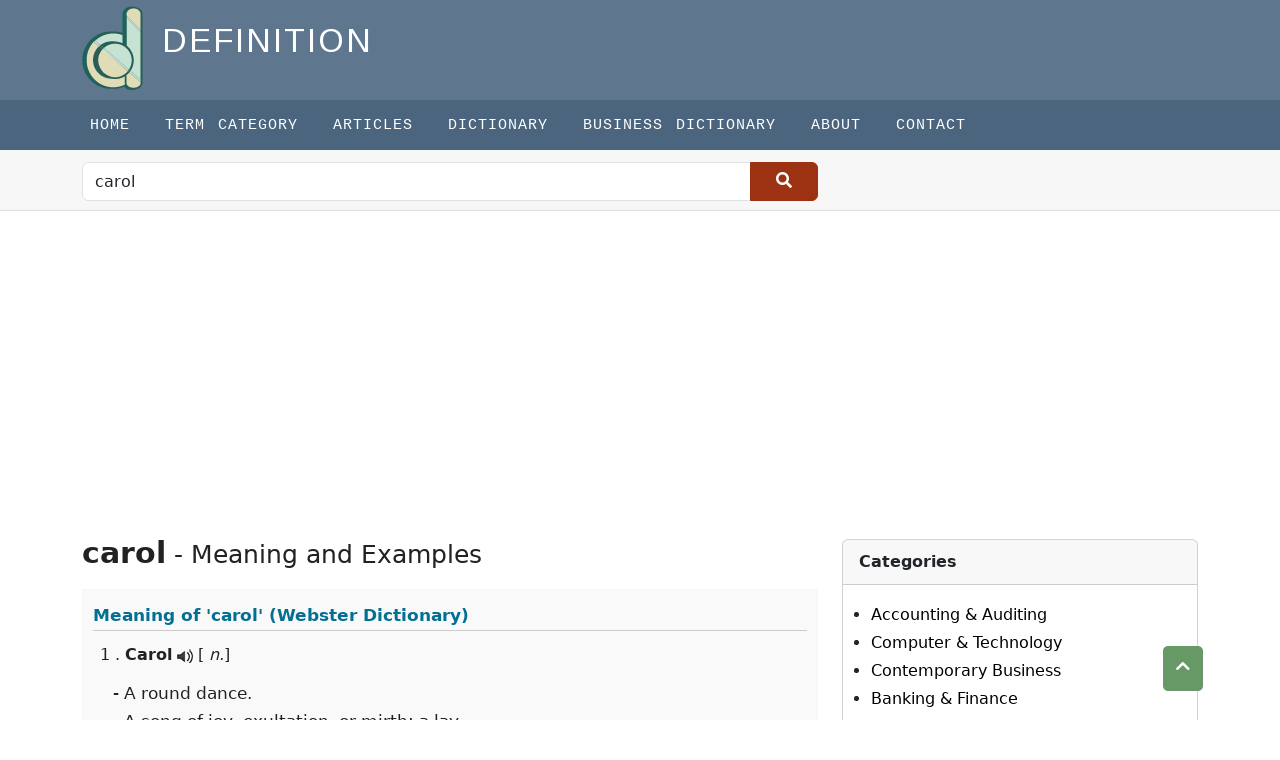

--- FILE ---
content_type: text/html; charset=UTF-8
request_url: https://the-definition.com/dictionary/carol
body_size: 5609
content:
<!DOCTYPE html>
<html lang="en">
<head>
    <meta charset="utf-8">
    <meta http-equiv="X-UA-Compatible" content="IE=edge">
    <meta name="viewport" content="width=device-width, initial-scale=1">
    <meta name="keyword" content="What does mean by carol, meaning of carol, carol in English, what does mean, define carol, the meaning of carol, "/>
    <meta name="description" content="carol Meaning with Examples - A round dance. - A song of joy, exultation, or mirth; a lay. - A song of praise of devotion; as, a Christmas or Easter   carol. - Joyful music, as of a song. - Alt. of Carrol; To sing; esp. to sing joyfully; to warble.; To praise or celebrate in song. - To sing, especially with joyful notes.; "/>
    <meta name="csrf-token" content="BCKiCkJZl6UmhK0TY7tPR3nI6ECdlBvFcQia5Nj6">
    <title>Meaning of carol with Examples in Sentence |  carol Meaning at The-Definition.Com</title>
    <!-- Open Graph data -->
    <meta property="og:title" content="Meaning of carol with Examples in Sentence |  carol Meaning at The-Definition.Com"/>
    <meta property="og:url" content="https://the-definition.com"/>
    <meta property="og:description" content="carol Meaning with Examples - A round dance. - A song of joy, exultation, or mirth; a lay. - A song of praise of devotion; as, a Christmas or Easter   carol. - Joyful music, as of a song. - Alt. of Carrol; To sing; esp. to sing joyfully; to warble.; To praise or celebrate in song. - To sing, especially with joyful notes.; "/>
    <meta property="og:site_name" content="https://the-definition.com"/>
    <meta property="og:type" content="website"/>
    <meta property="article:publisher" content="https://the-definition.com"/>

    <!-- Schema.org markup for Google+ -->
    <meta itemprop="name" content="Meaning of carol with Examples in Sentence |  carol Meaning at The-Definition.Com">
    <meta itemprop="description" content="carol Meaning with Examples - A round dance. - A song of joy, exultation, or mirth; a lay. - A song of praise of devotion; as, a Christmas or Easter   carol. - Joyful music, as of a song. - Alt. of Carrol; To sing; esp. to sing joyfully; to warble.; To praise or celebrate in song. - To sing, especially with joyful notes.; ">
    <meta itemprop="image" content="">
    <!-- Twitter Card data -->
    <meta name="twitter:card" content="summary">
    <meta name="twitter:title" content="Meaning of carol with Examples in Sentence |  carol Meaning at The-Definition.Com">
    <meta name="twitter:description" content="carol Meaning with Examples - A round dance. - A song of joy, exultation, or mirth; a lay. - A song of praise of devotion; as, a Christmas or Easter   carol. - Joyful music, as of a song. - Alt. of Carrol; To sing; esp. to sing joyfully; to warble.; To praise or celebrate in song. - To sing, especially with joyful notes.; ">
    <meta name="twitter:url" content="https://the-definition.com">
    <meta name="twitter:image" content="">

    <link rel="canonical" href="https://the-definition.com">

    <link href="https://the-definition.com/frontend/images/favico.ico" rel="shortcut icon" type="image/vnd.microsoft.icon" />

    <link rel="stylesheet" href="https://fonts.googleapis.com/icon?family=Material+Icons">
    <link rel="stylesheet" href="https://the-definition.com/frontend/css/all.min.css">
    <link rel="stylesheet" href="https://the-definition.com/frontend/css/bootstrap.min.css" type="text/css"/>
    <link rel="stylesheet" href="https://the-definition.com/frontend/css/animate4.min.css"/>

        <link rel="stylesheet" href="https://the-definition.com/frontend/css/style.css" type="text/css"/>
    <style>
        #search_form button {
            padding: 6px 25px 7px 25px;
            vertical-align: bottom;
            border: 1px solid #9D3213;
            background: #9D3213;
        }
        #search_form button i {
            font-size: 16px;
            font-weight: bold;
            color: #fff;
        }
    </style>
    
    <script>
        var url = "https://the-definition.com";
        var base_url = "https://the-definition.com";
    </script>
    

<!-- Google tag (gtag.js) -->
<script async src="https://www.googletagmanager.com/gtag/js?id=G-TQKZRHWYC9"></script>
<script>
  window.dataLayer = window.dataLayer || [];
  function gtag(){dataLayer.push(arguments);}
  gtag('js', new Date());

  gtag('config', 'G-TQKZRHWYC9');
</script>

    
<script async src="//pagead2.googlesyndication.com/pagead/js/adsbygoogle.js"></script>
<script>
  (adsbygoogle = window.adsbygoogle || []).push({
    google_ad_client: "ca-pub-8471623365486761",
    enable_page_level_ads: true
  });
</script>

</head>

<body>
<header>
    <div class="container">
        <div class="row">
            <p>
                <a href="https://the-definition.com" title="Definition">
                    <img src="https://the-definition.com/images/base_setting/logo.png" class="logo-img" alt="Definition" title="Definition" width="61" height="84">
                </a>
                <span class="title text-uppercase">Definition</span>
            </p>

                
        </div>
        
    </div>
</header>



<nav class="navbar navbar-expand-lg navbar-light pull-right main-navbar">
    <a class="navbar-brand" href="#"></a>
    <button class="navbar-toggler navbar-dark " type="button" data-bs-toggle="collapse" data-bs-target="#navbarScroll" aria-controls="navbarScroll" aria-expanded="false" aria-label="Toggle navigation">
        <span class="navbar-toggler-icon"></span>
    </button>
    <div class="container">
        <div class="collapse navbar-collapse" id="navbarScroll">
            <ul class="navbar-nav mr-auto">
                <ul class="navbar-nav ml-auto" ><li  class="nav-item"><a class="nav-link" href="https://the-definition.com">Home</a></li> <li class="nav-item" ><a class="nav-link" href="https://the-definition.com/category">Term Category</a></li> <li class="nav-item" ><a class="nav-link" href="https://the-definition.com/section/article">Articles</a></li> <li class="nav-item" ><a class="nav-link" href="https://the-definition.com/dictionary">Dictionary</a></li> <li class="nav-item" ><a class="nav-link" href="https://the-definition.com/business-dictionary">Business Dictionary</a></li> <li class="nav-item" ><a class="nav-link" href="https://the-definition.com/about-us">About</a></li> </li> <li class="nav-item" ><a class="nav-link" href="https://the-definition.com/contact">Contact</a></li> </li> </li> </li> </ul>

                            </ul>
        </div>
    </div>
</nav>


<section class="google-search-aria">
    <div class="container">
        <div class="row">
            <div class="col-md-8">
                <div class="row">
                    <div class="col-sm-12 pt-1 pb-1">

                        

                        <form action="https://the-definition.com/dictionary" id="search_form" method="post" accept-charset="utf-8">
                            <input type="hidden" name="_token" value="BCKiCkJZl6UmhK0TY7tPR3nI6ECdlBvFcQia5Nj6" autocomplete="off">
                            <div class="input-group ">

                                <input type="text" id="word" class="form-control" value="carol" placeholder="Type any word" name="texts" aria-describedby="button-addon2">

                                <button class="btn btn-outline-secondary" type="submit" id="button-addon2"><i class="fa fa-search"></i></button>
                            </div>
                        </form>
                        
                    </div>
                </div>

            </div>
        </div>
    </div>
</section>





<div class="container dictionary_aria" >
<div class="row">
<div class="col-md-8">
    <div class="row">
        
        <div class="col-md-12 dictionary mt-4 mb-3">

            
            

            

            
                            <h1 class="title"> <span>carol</span> - Meaning and Examples  </h1>
                <div class='e2e_wrap webster'>
                    <div class='b_s'>
                        <h2>Meaning of <span id="speak">'carol'</span> (Webster Dictionary)</h2>
                    </div>
                    <div class='e2e'>

                                                    <div class='e2e_header'>1 . <strong> Carol</strong>
                            <span id='audio' style='position:absolute;width:0px !important; overflow:hidden !important'></span>
                            <a class='pronounce'  href='javascript: void(0)'> <img src='/frontend/images/audiob16.png'></a>
                                                                    [ <em>n.</em>]
                                                            </div>

                            <span class='e2e_def'> - A round dance.<br /> - A song of joy, exultation, or mirth; a lay.<br /> - A song of praise of devotion; as, a Christmas or Easter
   carol.<br /> - Joyful music, as of a song.<br /> - Alt. of Carrol</span>

                                                    <div class='e2e_header'>2 . <strong> Carol</strong>
                            <span id='audio' style='position:absolute;width:0px !important; overflow:hidden !important'></span>
                            <a class='pronounce'  href='javascript: void(0)'> <img src='/frontend/images/audiob16.png'></a>
                                                                    [ <em>v. i.</em>]
                                                            </div>

                            <span class='e2e_def'> - To sing; esp. to sing joyfully; to warble.</span>

                                                    <div class='e2e_header'>3 . <strong> Carol</strong>
                            <span id='audio' style='position:absolute;width:0px !important; overflow:hidden !important'></span>
                            <a class='pronounce'  href='javascript: void(0)'> <img src='/frontend/images/audiob16.png'></a>
                                                                    [ <em>v. t.</em>]
                                                            </div>

                            <span class='e2e_def'> - To praise or celebrate in song.<br /> - To sing, especially with joyful notes.</span>

                                            </div>
                </div>
            

            
                <div class='e2e_wrap wordnet'>
                    <div class='b_s'>
                        <h2 style='font-weight:bold;margin-bottom:0'>Meaning of 'carol' (Princeton's WordNet)</h2>
                    </div>
                    <div class='e2e'>
                                                                                                            <div class='e2e_header'>1 .<strong> carol</strong>
                                    <span id='audio' style='position:absolute;width:0px !important; overflow:hidden !important'></span>

                                    <a class='pronounce'  href='javascript: void(0)'> <img src='/frontend/images/audiob16.png'></a>

                                                                            [ <em>v</em>]
                                                                                                            </div>
                                                            <div class='e2e_def'><span class='hder'>Meaning (1): </span><br /> - sing carols</div>
                                <div class='e2e_example'> <span class='hder'>Example in  sentence:</span><br /><ul><li> They went caroling on Christmas Day</li></ul></div>
                                                                            </div>
                </div>
            

                            <div class='suggested'>
                    <div class='b_s'><h3>Nearby Words:</h3> </div>
                    <div class='s_word'>
                                                    <a href="https://the-definition.com/dictionary/car"><span class='stl'>car </span></a>
                                                    <a href="https://the-definition.com/dictionary/car%20wheel"><span class='stl'>car wheel </span></a>
                                                    <a href="https://the-definition.com/dictionary/carabid"><span class='stl'>carabid </span></a>
                                                    <a href="https://the-definition.com/dictionary/carabine"><span class='stl'>carabine </span></a>
                                                    <a href="https://the-definition.com/dictionary/carabineer"><span class='stl'>carabineer </span></a>
                                                    <a href="https://the-definition.com/dictionary/caraboid"><span class='stl'>caraboid </span></a>
                                                    <a href="https://the-definition.com/dictionary/carabus"><span class='stl'>carabus </span></a>
                                                    <a href="https://the-definition.com/dictionary/carac"><span class='stl'>carac </span></a>
                                                    <a href="https://the-definition.com/dictionary/caracal"><span class='stl'>caracal </span></a>
                                                    <a href="https://the-definition.com/dictionary/caracara"><span class='stl'>caracara </span></a>
                                            </div>
                </div>
            
            

                            <div class='suggested'>
                    <div class='b_s'><h3>See 'carol' also in: </h3></div>
                    <div class='s_word'>
                        <a href="http://dictionary.reference.com/browse/carol?s=t" target='_blank'>Dictionary.com</a>
                        <a href="https://translate.google.com/#en/en/carol" target='_blank'>Google Translator</a>
                        <a href="https://en.wikipedia.org/wiki/carol" target='_blank'>Wikipedia.com</a>
                        <a href='http://www.merriam-webster.com/dictionary/carol' target='_blank'>Merriam Webster</a>
                    </div>
                </div>
            
        </div>

        
        
    </div>
</div>



<div class="col-md-4">
    <div class="clearfix"></div>
        <br>
    



<div class="card said-bar-category">
    <div class="card-header"><strong>Categories</strong></div>
    <div class="card-body">
        <ul style="padding-left:12px">
                        <li><a title="Accounting &amp; Auditing" href="https://the-definition.com/terms/accounting-auditing">Accounting &amp; Auditing</a></li>
                        <li><a title="Computer &amp; Technology" href="https://the-definition.com/terms/computer-science">Computer &amp; Technology</a></li>
                        <li><a title="Contemporary Business" href="https://the-definition.com/terms/contemporary-business">Contemporary Business</a></li>
                        <li><a title="Banking &amp; Finance" href="https://the-definition.com/terms/banking-n-finance">Banking &amp; Finance</a></li>
                        <li><a title="HRM &amp; Labor Studies" href="https://the-definition.com/terms/hrm-n-labor-studies">HRM &amp; Labor Studies</a></li>
                        <li><a title="Medical &amp; Health Sciences" href="https://the-definition.com/terms/medical-n-health-sciences">Medical &amp; Health Sciences</a></li>
                        <li><a title="Management &amp; Organization Studies" href="https://the-definition.com/terms/management-n-organization-studies">Management &amp; Organization Studies</a></li>
                        <li><a title="Management Information System" href="https://the-definition.com/terms/management-information-system">Management Information System</a></li>
                        <li><a title="Marketing &amp; Public Relations" href="https://the-definition.com/terms/marketing-n-public-relations">Marketing &amp; Public Relations</a></li>
                        <li><a title="Computer Programming" href="https://the-definition.com/terms/programming">Computer Programming</a></li>
                    </ul>       
    </div>
</div>


<br>
<div id="browseDictionary" class="card card-outline card-primary browser-dictionary">
    <div class="card-body">
        <h2>Browse Dictionary</h2>
        <ul>
            <li>
                                                <a href="https://the-definition.com/dictionary/browse/a">a</a>
                                <a href="https://the-definition.com/dictionary/browse/b">b</a>
                                <a href="https://the-definition.com/dictionary/browse/c">c</a>
                                <a href="https://the-definition.com/dictionary/browse/d">d</a>
                                <a href="https://the-definition.com/dictionary/browse/e">e</a>
                                <a href="https://the-definition.com/dictionary/browse/f">f</a>
                                <a href="https://the-definition.com/dictionary/browse/g">g</a>
                                <a href="https://the-definition.com/dictionary/browse/h">h</a>
                                <a href="https://the-definition.com/dictionary/browse/i">i</a>
                                <a href="https://the-definition.com/dictionary/browse/j">j</a>
                                <a href="https://the-definition.com/dictionary/browse/k">k</a>
                                <a href="https://the-definition.com/dictionary/browse/l">l</a>
                                <a href="https://the-definition.com/dictionary/browse/m">m</a>
                                <a href="https://the-definition.com/dictionary/browse/n">n</a>
                                <a href="https://the-definition.com/dictionary/browse/o">o</a>
                                <a href="https://the-definition.com/dictionary/browse/p">p</a>
                                <a href="https://the-definition.com/dictionary/browse/q">q</a>
                                <a href="https://the-definition.com/dictionary/browse/r">r</a>
                                <a href="https://the-definition.com/dictionary/browse/s">s</a>
                                <a href="https://the-definition.com/dictionary/browse/t">t</a>
                                <a href="https://the-definition.com/dictionary/browse/u">u</a>
                                <a href="https://the-definition.com/dictionary/browse/v">v</a>
                                <a href="https://the-definition.com/dictionary/browse/w">w</a>
                                <a href="https://the-definition.com/dictionary/browse/x">x</a>
                                <a href="https://the-definition.com/dictionary/browse/y">y</a>
                                <a href="https://the-definition.com/dictionary/browse/z">z</a>
                            </li>
        </ul>
    </div>
</div>






</div>
</div>
</div>
<div class="container">
        <div class="row">

                <script async src="https://pagead2.googlesyndication.com/pagead/js/adsbygoogle.js?client=ca-pub-8471623365486761"
                     crossorigin="anonymous"></script>
                <!-- the-definition default -->
                <ins class="adsbygoogle"
                     style="display:block"
                     data-ad-client="ca-pub-8471623365486761"
                     data-ad-slot="7054269888"
                     data-ad-format="auto"
                     data-full-width-responsive="true"></ins>
                <script>
                     (adsbygoogle = window.adsbygoogle || []).push({});
                </script>
        </div>
    </div>



<footer class="mt-4">
    <div class="container">
        <div class="row">
            

            <div class="col-md-8">
                <h3>Definition Categories</h3>
                <ul class="footer-menu">                    
                    <li><a href="/terms/banking-n-finance">Banking & Finance</a></li>
                    <li><a href="/terms/marketing-n-public-relations">Marketing & Public Relations</a></li>
                    <li><a href="/terms/entrepreneurship-n-small-business">Entrepreneurship & Small Business</a></li>
                    <li><a href="/terms/economics">Economics</a></li>
                    <li><a href="/terms/management-information-system">Management Information System</a></li>
                    <li><a href="/terms/4computer-science">Computer Science</a></li>
                    <li><a href="/terms/medical-n-health-sciences">Medical &amp; Health Science</a></li>
                    <li><a href="/category">More Categories</a></li>
                </ul>
            </div>
            
            <div class="col-md-4 text-center f-social-media mt-5">
                <img src="https://the-definition.com/images/base_setting/logo.png" class="footer_logo" alt="Definition">
                <p style="color:#ccc">The-definition.com</p>
                <a href="https://twitter.com/_definition16" target="_blank"><i class="fab fa-twitter fa-lg"></i></a>
                <a href="https://www.facebook.com/learndefinition" target="_blank"><i class="fab fa-facebook-square fa-lg"></i></a>
                <a href="//www.linkedin.com/in/the-definition" target="_blank"><i class="fab fa-linkedin-square fa-lg"></i></a>
                <a href="https://www.instagram.com/the.definition16" target="_blank"><i class="fab fa-instagram fa-lg"></i></a>
                <a href="" target="_blank"><i class="fab fa-youtube  fa-lg"></i></a>
                <a href="//thedefinitionblr.tumblr.com/" target="_blank"><i class="fab fa-tumblr-square "></i></a>
                <a href="//www.tagged.com/the-definition_com" target="_blank"><i class="fas fa-tag fa-lg"></i></a>
                <a href="//www.stumbleupon.com/stumbler/thedefinition16/" target="_blank"><i class="fab fa-stumbleupon-circle fa-lg"></i></a>
                <a href="https://myspace.com/the.definition16" target="_blank"><i class="fas fa-user fa-lg"></i></a>

            </div>

            <div class="col-md-12 mt-5 text-center">
                <p>Unauthorized duplication, in whole or in part of content of this website is strictly prohibited.</p>
            </div>

            <div class="col-md-12 text-center mt-3 ">
                
                    <a href="/page/about">About us</a> | <a href="/privacy-policy">Privacy Policy</a> | <a href="/page/terms-of-service">Terms of Service</a>
                
            </div>


            <div class="col-md-12 footer-bottom mt-auto">
                <p class="pb-0 text-center" style="font-size:11px !important; padding-left:2px;">
                    <span>© 2025
<a href="https://the-definition.com">the-definition.com</a> All Rights Reserved.</span>

                    <a href="https://sourcebit.net/web-development-service" target="_blank" style="font-size:11px; color:#eee">Web Developed By SourceBit</a></p>
            </div>
        </div>
    </div>
</footer>
<a href="#" class="scrollToTop" title="Top" style="display: block;"><i class="fa fa-chevron-up"></i></a>

<script src="https://the-definition.com/frontend/js/jquery-3.7.0.min.js"></script>
<script src="https://the-definition.com/frontend/js/bootstrap.bundle.min.js"></script>
<script src="https://the-definition.com/frontend/js/scripts-frontend.js" ></script>


<script>
	$.ajaxSetup({
		headers: { 'X-CSRF-Token' : $('meta[name=_token]').attr('content') }
	});
	$("#save_data").on('click',function(e){
		e.preventDefault();
		let name = $("input[name=n_name]").val();
		let email = $("input[name=n_email]").val();
		let _token   = $('meta[name="csrf-token"]').attr('content');
		$.ajax({
			url: "https://the-definition.com/subscriber",
			type:"POST",
			data:{
				n_name:name,
				n_email:email,
				_token: _token
			},
			success:function(response){
				if (response =='success'){
					alert('Your are in our list. Please activate subscription.')
				}else {
					alert(response.n_email)
				}
			},
			error: function(error) {
				console.log(error);
			}
		});
		// $.ajaxSetup({
		// 	headers: {
		// 		'X-CSRF-TOKEN': _token
		// 	},
		//
		// });


	});
	
	
	$(document).ready(function(){
        $("body").scrollspy({ 
            target: ".article-page",               
        });
    });


</script>

<script>
    (function() {
        var cx = '016929565723743871449:dd0-ptrpacs';
        var gcse = document.createElement('script');
        gcse.type = 'text/javascript';
        gcse.async = true;
        gcse.src = 'https://cse.google.com/cse.js?cx=' + cx;
        var s = document.getElementsByTagName('script')[0];
        s.parentNode.insertBefore(gcse, s);
    })();
</script>

	
<script>

$(document).ready(function(){
    // -submit url change-
    $("#search_form").submit(function(){
        var form_val = $('#word').val();
            $(this).attr('action', 'https://the-definition.com'+'/dictionary/'+urlencode(form_val));
    });

    //word pronounce native
    $(".pronounce").click(function(){
        var text = $('#speak').html();
        ttsspeak(text);
    });

});

function urlencode (str) {
	  str = (str + '').toString();
	  return encodeURIComponent(str).replace(/!/g, '%21').replace(/%27/g, '\'').replace(/\(/g, '%28').
	  replace(/\)/g, '%29').replace(/\*/g, '%2A').replace(/%20/g, '+');
}

function ttsspeak(text){
  var synth = window.speechSynthesis;
  var voices = synth.getVoices();
  var utterThis = new SpeechSynthesisUtterance(text);
  for(i = 0; i < voices.length ; i++) {
    if(voices[i].name === "Google US English") {
	  utterThis.voice = voices[i];
    }
  }
  utterThis.pitch = "1";
  utterThis.rate = ".7";
  synth.speak(utterThis);
 }
	
</script>


  <script defer src="https://static.cloudflareinsights.com/beacon.min.js/vcd15cbe7772f49c399c6a5babf22c1241717689176015" integrity="sha512-ZpsOmlRQV6y907TI0dKBHq9Md29nnaEIPlkf84rnaERnq6zvWvPUqr2ft8M1aS28oN72PdrCzSjY4U6VaAw1EQ==" data-cf-beacon='{"version":"2024.11.0","token":"84680a251a1141c7928da5ab615b9dbd","r":1,"server_timing":{"name":{"cfCacheStatus":true,"cfEdge":true,"cfExtPri":true,"cfL4":true,"cfOrigin":true,"cfSpeedBrain":true},"location_startswith":null}}' crossorigin="anonymous"></script>
</body>
</html>


--- FILE ---
content_type: text/html; charset=utf-8
request_url: https://www.google.com/recaptcha/api2/aframe
body_size: 89
content:
<!DOCTYPE HTML><html><head><meta http-equiv="content-type" content="text/html; charset=UTF-8"></head><body><script nonce="of_NHAdsVfhwCprtLA1GGQ">/** Anti-fraud and anti-abuse applications only. See google.com/recaptcha */ try{var clients={'sodar':'https://pagead2.googlesyndication.com/pagead/sodar?'};window.addEventListener("message",function(a){try{if(a.source===window.parent){var b=JSON.parse(a.data);var c=clients[b['id']];if(c){var d=document.createElement('img');d.src=c+b['params']+'&rc='+(localStorage.getItem("rc::a")?sessionStorage.getItem("rc::b"):"");window.document.body.appendChild(d);sessionStorage.setItem("rc::e",parseInt(sessionStorage.getItem("rc::e")||0)+1);localStorage.setItem("rc::h",'1766550771596');}}}catch(b){}});window.parent.postMessage("_grecaptcha_ready", "*");}catch(b){}</script></body></html>

--- FILE ---
content_type: text/css
request_url: https://the-definition.com/frontend/css/style.css
body_size: 4270
content:
@import url('https://fonts.googleapis.com/css?family=Arimo:400,700|Poppins:400,500,600,700&display=swap');
body{
    font-size:16px;
    line-height: 28px;
    color: #222;
}
ol, ul{
    list-style: none;
}
a{
    text-decoration: none;
    color: #000;
}
h1,h2,h3,h4,h5,h6,p,ol,ul,li,address,figure,figcaption,a,span,img,i,button{
    margin-top: 0;
    margin-bottom: 0;
    -webkit-transition: all linear 0.3s;
    -moz-transition: all linear 0.3s;
    -ms-transition: all linear 0.3s;
    -o-transition: all linear 0.3s;
    transition: all linear 0.3s;
}
p{
    font-family: 'Arimo', sans-serif;
}

.form-control:focus{
    box-shadow: none;
}
.navbar-toggler:focus{
    box-shadow: none;
}


/******************************* header css code Start ***********************/
header {
    background-color: #5e768e;
    padding: 6px 0 10px 0;
}
header .title {
    font-size: 33px;
    letter-spacing: 2px;
    margin-left: 15px;
    color: #ffffff;
}


/******************************* nav css code Start ***********************/
.main-navbar{
    background: #4B657E;
    padding: 0;
}

.main-navbar > li > a {
    color: #777;
}
.main-navbar li > a{
    padding: 12px 35px 10px 0px !important;
    color: #fff;
    font-size: 15px;
    text-transform: uppercase;
    font-weight: normal;
    font-family: Lato,"Trebuchet MS", Courier, monospace;
    letter-spacing: 1px;
    word-spacing: 3px;
}
.main-navbar li> a:hover, .main-navbar li> a:focus {
    color: #ccc
}

/**************** google search aria css code Start **************/

.google-search-aria{
    background: #f7f7f7;
    border-bottom: 1px solid #ddd;
    padding: 8px;
    padding-bottom: 5px;
    min-height: 60px;
}

.article-container{
    border-left:1px solid #E7ECF5;
    border-right:1px solid #E7ECF5;
    padding-top: 20px;
    padding-bottom: 20px;
}


/* Selector for entire element. */
.cse .gsc-control-cse,
.gsc-control-cse {
    background: none !important;
    border: 0px solid red !important;
}

.gsc-input-box{height:auto !important; border:1px solid #aaa !important;}
input.gsc-input {
    font-size: 15px !important;

}
input.gsc-input img {
    display:none !important;
}

/* Search button */
button.gsc-search-button {
    padding: 8px 27px !important;
}
.gsc-table-result, .gsc-thumbnail-inside, .gsc-url-top{ padding-left:0px !important;}
.gsc-control-cse .gs-spelling, .gsc-control-cse .gs-result .gs-title, .gsc-control-cse .gs-result .gs-title *{font-size:18px !important; line-height:28px !important;}



@media(max-width:768px){
    .gsc-input-box{
        padding-top: 0px !important;
        padding-bottom: 0px !important;
    }
}

/* **** ****** ******** ***** */

.home-article{}
.home-article .item{
    margin-bottom: 15px;
}
.home-article .item .text-aria{
    padding: 8px;
}
.home-article .item .text-aria h5{
    border-bottom: 1px dotted #ccc;
    margin-bottom: 5px;
}
.home-article .item .text-aria h5 a{
    color: #444 !important;
    font-size: 17px !important;
}
.home-article .item .text-aria h5 a:hover{
    text-decoration: underline;
}
.home-article .item .text-aria{
    min-height: 160px;
}
.home-article .item .text-aria p{
    color: #666;
    margin: 0 0 10px;
    font-size: 14px;
}


.home-term .recent-term .item{
    margin-bottom: 12px;
    border-bottom: 1px solid #eee;
    background: #e8eff4;
    padding: 6px 10px;
    border-left: 1px solid #006666;
}
.home-term .recent-term .item h3{
    font-size: 17px;
}
.home-term .recent-term .item h3 a{
    color: #000;
}
.home-term .recent-term .item h3 a:hover{
    color: #2a6496;
    text-decoration: underline;
}
.home-term .most-popular .item{
    margin: 10px 10px 10px 5px;
    border: 0px solid #3E5984;
    padding: 1px 3px;
}
.home-term .most-popular .item .header{
    border: 0px solid #3E5984;
}
.home-term .most-popular .item .header h2, .dictionary_aria .item .header h2{
    margin: 0;
    padding: 1px 8px;
    font-size: 17px;
    color: #fff;
    text-transform: uppercase;
    background: #3E5984;
    border-radius: 4px 4px 0px 0px;
    line-height: 30px;
    font-weight: 500;
}
.home-term .most-popular .item .body, .dictionary_aria .item .body{
    background-color: #eff0f5;
}
.home-term .most-popular .item .body ul, .dictionary_aria .item ul{
    padding: 0 0 0 10px;
    list-style-position: inside;
    background: #EFF0F5;
    border-radius: 0px 0px 4px 4px;
    border: 1px solid #dfe2f4;
    list-style-type: none;
}
.home-term .most-popular .item .body ul li,  .dictionary_aria .item ul li{
    color: #555;
    border-bottom: 1px dotted #eee;
    margin:15px;
}
.home-term .most-popular .item .body ul li a, .dictionary_aria .item ul li a{
    line-height: 25px;
    color: #000;
    font-size: 16-px;
    font-weight: bold;
}
.home-term .most-popular .item .body ul li a:hover{
    color: #2a6496;
    text-decoration: underline;
}



.recommended .header{
    border: 0px solid #3E5984;
}
.recommended .header h2{
    margin: 0;
    padding: 1px 8px;
    font-size: 17px;
    color: #fff;
    background: #607961;
    border-radius: 4px 4px 0px 0px;
    line-height: 30px;
    font-weight: 500;
}
.recommended .body {
    background-color: #EFF0F5;
}
.recommended .body ul{
    padding: 0 0 0 10px;
    list-style-position: inside;
    background: #e7f0ed;
    border-radius: 0px 0px 4px 4px;
    border: 1px solid #dfe2f4;
    list-style-type: none;
}
.recommended .body ul li{
    color: #555;
    border-bottom: 1px dotted #eee;
}
.recommended .body ul li a{
    line-height: 25px;
    color: #000;
    font-size: 14px;
}
.recommended .body ul li a:hover{
    color: #2a6496;
    text-decoration: underline;
}
.social-media-right{}

.social-media-right a{
    color: #000;
    font-size: 14px;
}
.social-media-right a:hover{
    color: #2a6496;
    text-decoration: underline;
}

.newsletter-said-bar {
    background: #ebe9e5;
    padding: 15px;
    color: #444;
    margin: 15px 0;
}
.newsletter-said-bar h2{
    font-size: 20px;
    line-height: 30px;
    margin: 2px 0;
    padding-left: 5px;
}

.newsletter-said-bar input{
    border: 1px solid #d2d2d2;
    background-color: #fff !important;
}

.said-bar-category{}
.said-bar-category .card-body ul{
    padding-left: 15px;
}
.said-bar-category ul li{
    list-style-type: disc;
}
.said-bar-category ul li a{
    color: #000;
}
.said-bar-category ul li a:hover, .breadcrumb a:hover{
    color: #2a6496;
    text-decoration: underline;
}


 /* ****** Content Body Style ********* */

.breadcrumb {
    display: block;
    padding: 5px 5px;
    background: #f7f7f7;
    border-top: 1px solid #eee;
    border-bottom: 1px solid #eee;
    font-size: 12px;
}
.breadcrumb a {
    color: #506951;
}


#article-post h1 {
    border-bottom: 1px dotted #ccc;
    padding-bottom: 7px;
    font-size: 30px;
    margin: 10px 0 15px 0;
    line-height: 45px;
}

.fulltext{
    overflow: hidden;
}

.fulltext h2, h3, h4, h5, h6{
    padding: 0px;
    font-weight: 500 !important;
    color: #555;
    margin: 20px 0;
}

.fulltext h2 {
    font-size: 24px;
    line-height: 30px;
    color: #444;
    margin-top: 25px;
}

.fulltext h3 {
    font-size: 22px;
    margin-top: 25px;
}
.fulltext h4 {
    font-size: 20px;
}
.fulltext h5 {
    font-size: 18px;
}

.fulltext h5 {
    font-size: 17px;
}

.fulltext p {
    letter-spacing: .3px;
    word-spacing: 0.5px;
    margin: 12px 0;
    font-size: 18px;
    line-height: 30px;
}
.fulltext a {
    color: #9B3D0F;
    text-decoration: underline;
}

.fulltext img{
    overflow: hidden !important;
}

.fulltext ol li, .fulltext ul li {
    padding: 4px 0;
    font-size: 18px;
}
.fulltext ul li {
    list-style-type: disc;
}
.fulltext ol li {
    list-style-type:decimal
}
.fulltext table p{
    margin:0 !important
}

.tcat a {
    font-size: 13px;
    color: #843109;
    line-height: 28px;
}
.tcat {
    font-size: 13px;
}
.tcat a:hover {
    text-decoration: underline;
}
#article-post .social{
    display: contents;
}

#article-post .s {
    margin: 10px 0 20px 0;
}
#article-post .s a {
    padding-left: 2px;
    padding-bottom: 2px;
}
#article-post .s a i {
    color: #233D96;
    font-size: 23px;
}

pre{
    background-color: #efefef;
    border-radius: 2px;
    padding: 9.5px;
    margin: 0 0 10px;
    font-size: 13px;
    line-height: 1.42857143;
    color: #333;
    word-break: break-all;
    word-wrap: break-word;
    border: 1px solid #ccc;
}

/* ------------------------------
 * Post Menu 
 -------------------------------*/

 /* For Term Section */
.post-menu{ 
    background-color: #eee; 
    padding: 5px 10px;
}
.post-menu a{ width:10%; 
    padding: 5px 20px 5px 0px; 
    color:#036F92; 
    font-size: 15px; 
    text-decoration: underline;
    line-height: 30px;
}

@media(max-width:768px){
    .post-menu{ 
        padding: 4px 2px;
    }
}

/* Post Menu for article section */
#postMenuArticle{ position: relative;}

.a-post-menu{
  position: sticky;
  top: 100px;
  border:0px solid #c7d3d9;
  border-left: 1px solid #486585;
  
}

.a-post-menu ul{
  display: inline-block; 
  list-style-type: none !important; 
  margin: 0 !important; 
  padding: 0 !important;
}
.a-post-menu ul li{ 
  padding:0;
}
.a-post-menu .tc{
    border-bottom: 1px solid #ccc;
    padding-left:5px;
    font-weight:bold;
}
.a-post-menu ul li a.nav-link{ 
  color:#365276; 
  padding: 3px 10px;
  line-height: 23px;
  font-size: 16px;
}
.a-post-menu ul li .nav-link.active{ 
  color:#7f0a60;
  position: relative;

}

.a-post-menu ul li .nav-link.active::after{ 
    content: "⯈";
    position: absolute;
    top: 50%;
    left: -8px; 
    transform: translateY(-50%); 
    margin-left: 5px; 
    font-size: 13px; 
    color: #7f0a60;
  }

#postMenuArticle .pnav-toggler{ 
  border: 1px solid #486585; 
  position: absolute; 
  top: 4px; 
  right: 16px; 
  display: none;
  z-index: 10;
}
#postMenuArticle .pnav-toggler .bi{
  font-size: 15px;
}
@media (min-width: 576px){
    .col-sm-3#postMenuArticle{
        width: 21%;
    }
}
@media (max-width: 768px) {
  .a-post-menu{width:100%; min-height: auto;}
  .a-post-menu ul li{ padding: 5px 5px; line-height: 22px;}
  .a-post-menu ul li a.nav-link{ padding: 2px 5px;}
  #postMenuArticle .pnav-toggler{display: inline-block;}
}




/* Citation */

.citeBtn{
    background: #233D96;
    color: #fff;
    border-radius: 4px;
    font-size: 13px;
    text-transform: uppercase;
    padding: 3px 6px 2px 6px !important;
}
#citeModal .modal-header h5{
    margin: 0;
}
.cite input {
    width: 100%;
    padding: 12px 5px;
    margin: 10px 0;
    background: #f7f7f7;
    border: 1px solid #ccc;
    font-size: 12px;
}



/* -----------------------------
 # Next Previouse 
 ------------------------------ */

 .next, .prev {
    border: 1px solid #aaa;
    padding: 3px 10px;
    background: #eee;
    margin: 10px 0;

 }

/* *** Section Pages */
.page-title h1{
    font-size: 30px;
    text-transform: uppercase;
}
 .section .item-thumbnail{
    background:#f7f7f7;
    height:200px;
    overflow: hidden;
}
.section .item-thumbnail a{height: 100%;}

.section .item-thumbnail .typography{
    font-size: 20px;
    text-transform: uppercase;
    letter-spacing: 4px;
    color: #aaaaaa;
    padding:10px;
    font-weight: bold;
}
.section .item-title{
    font-size:22px;
    line-height: 32px;

}
.section .item-title a{
    color:#444 !important;
}
/* /end */

.terms-aria{
    margin-top: 10px;
    margin-bottom:10px
}
.terms-aria .terms{
    margin-top: 90px;
    margin-bottom: 8px;
    padding: 0;
}
.terms-aria .terms h1 {
    border-color: #aaa;
    font-size: 23px;
    border-bottom: 1px solid #517399;
    color: #41475F;
    padding: 8px 0;
    line-height: 26px;
    margin: 5px 4px;
    margin-bottom: 10px;
}
.terms-aria .terms h1 a {
    color: #444;
}
.terms-aria .terms ul {
    list-style-type: none;
    margin: 0px 5px;
    padding: 0 5px;
}
.terms-aria ul.terms-ul li {
    width: 48%;
    float: left;
    background: #f7f7f7;
    margin: 4px;
    padding: 5px 10px;
    line-height: 24px;
}
.terms-aria .terms ul.terms-ul li a {
    font-size: 16px;
    color: #1A4477;
    text-transform: capitalize;
}
.terms-aria .terms ul.terms-ul li a:hover {
    text-decoration: underline;
}
#cat_page{
    margin:15px auto;
}
#cat_page h2 {
    text-transform: uppercase;
    margin: 5px 0;
    padding: 0;
    border-bottom: 1px solid #aaa;
    font-size: 20px;
    line-height: 30px;
    font-weight: 500;
}
#cat_page p {
    line-height: 24px;
    margin: 0 0 10px;
}

#cat_page .cat_list {
    padding: 0;
    margin: 0;
    list-style-position: inside;
    list-style-type: none;
}
#cat_page .cat_list li {
    font-size: 17px;
    background: #F7F9F9;
    padding: 8px 20px;
    margin: 3px 0;
    border-left: 1px solid #39676A;
    float: left;
    width: 100%;
    font-weight: bold;
}
#cat_page  ul li a {
    color: #183987 !important;
}
#cat_page .cat_list ul {
    margin-top: 10px;
}
.cat_list .child li {
    list-style-type: none;
    border-left: none;
    padding: 8px 12px;
}
.cat_list .child li {
    background: #eee!important;
    width: 48% !important;
    margin: 3px 0px 2px 5px !important;
    font-weight: normal !important;
    border-bottom: 1px solid #ddd !important;
    border-left: none !important;
}


.gsib_a {
    padding: 8px !important;
}

.more-section{
    padding:10px 0 0 0
}
.more-section h2 {
    font-size: 17px;
    font-weight: bold;
    border-bottom: 1px dotted #aaa;
    line-height: 30px;
    margin: 2px 0;
    padding-left: 5px;
}
.section-more {
    list-style-position: inside;
    margin: 0;
    padding-left: 8px;
}
.section-more li {
    color: #333 !important;
    list-style-type: none;
    padding-bottom: 5px;
}
.section-more li a {
    line-height: 35px !important;
    color: #662506;
}

#article-post .tcat {
    border-bottom: 1px dotted #aaa;
    padding: 15px 0;
    margin-bottom: 30px;
}
.form-group{
    margin-bottom: 1rem!important
}
.recent-article-aria {
    margin-bottom: 30px !important;
}
.recent-article-aria .a-title {
    font-size: 17px;
    padding: 10px 0 5px 0;
    font-weight: normal;
    text-transform: uppercase;
    border-bottom: 2px solid #eee;
    color: #666;
    letter-spacing: .3px;
}
.recent-article-aria .a-list {
    clear: right;
    border-bottom: 1px dashed #aaa;
    padding: 12px 0;
}
.recent-article-aria .a-list a {
    font-size: 18px;
    font-weight: bold;
    letter-spacing: .4px;
    color: #000;
}
.recent-article-aria  .a-text {
    font-size: 13px;
    display: block;
    color: #666;
    margin-top: 2px;
    font-weight: normal;
}
.recent-article-aria a:hover{
    color: #2a6496;
    text-decoration: underline;
}

.con_util {
    position: absolute;
    right: 20px;
    top: 53px;
}
.con_util ul li {
    display: inline;
    font-weight: normal;
}
.con_util ul li a {
    font-size: 15px;
    font-weight: normal;
    padding: 2px 4px;
    color: #555;
    background: #eee;
    margin: 2px;
    border-radius: 4px;
}


/* Contact */

.contact h2 {
    font-size: 20px;
    line-height: 30px;
    margin: 2px 0;
    padding-left: 5px;
    font-weight: 500;
}
.contact legend {
    display: block;
    width: 100%;
    padding: 0;
    margin-bottom: 20px;
    font-size: 21px;
    line-height: inherit;
    color: #333;
    border: 0;
    border-bottom: 1px solid #e5e5e5;
}

.scrollToTop {
    background: #669966;
    color: #fff;
    border-radius: 5px;
    position: fixed;
    bottom: 4%;
    padding: 7px 13px 10px 13px;
    display: none;
    right: 6%;
    width: 40px;
    border: 0px solid #fff;
    z-index: 100;
}




/* ---------------------------
 # Dictionary
-----------------------------*/
.dictionary {font-size: 17px;}
.dictionary .title{
    font-size: 25px;
}
.dictionary .title span{
    font-size: 30px;
    font-weight: bold;
}
.e2e_wrap {
    margin: 18px 0;
    background: #f9f9f9;
    padding: 10px;
    border: 1px solid #f7f7f7;
}
.e2e_wrap h2 {
    color: #036F92;
    padding: 5px 0;
    font-weight: bold;
    font-size: 17px;
    border-bottom: 1px solid #ccc;
}
.e2e_wrap .e2e {
    padding: 0 5px;
}
.e2e_wrap .e2e_header {
    margin: 10px 2px;
    font-size: 16px;
}
.e2e_wrap .e2e_def {
    padding: 0 15px;
    display: block;
    line-height: 28px;
}
.suggested {
    margin: 28px 0;
}
.suggested h3 {
    font-weight: bold !important;
    font-size: 16px;
    color: #444;
    margin: 8px 0;
}
.suggested .s_word a {
    font-weight: normal;
    margin: 0 6px;
    color: #1D4A96;
    text-decoration: underline;
    line-height: 24px;
}

#tips {
    position: absolute;
    display: none;
    font-size: 16px !important;
    padding: 10px;
    color: #fff;
    background: rgba(4,4,4, .8);
    border-radius: 3px;
    z-index: 1000;
    border-bottom: 3px solid #000;
}
.e2e_wrap{ margin:18px 0; background:#f9f9f9; padding:10px; border:1px solid #f7f7f7;}
.e2e_wrap h2{ color:#036F92; padding:5px 0; font-weight:bold; font-size:17px; border-bottom:1px solid #ccc;}
.wordnet .e2e_header{ background:#f7f7f7; font-size:19px; padding:1px 10px}
.wordnet .e2e{ margin-left:10px}
.wordnet .e2e .hder{ font-weight:bold; font-size:16px; color:#777;}
.wordnet .e2e_def{ padding:10px 0;}
.wordnet .e2e_example{ border-bottom:1px solid #eee;}
.wordnet .e2e_example ul{ list-style-type:lower-alpha}



#browseDictionary {
    border-color: #428bca !important;
}
#browseDictionary h2{
    margin: 0 0 10px 0;
    padding: 2px 0;
    font-size: 18px;
    border-bottom: 1px solid #ccc;
    text-transform: uppercase;
}
#browseDictionary ul{
    margin: 0;
    padding: 0;
}
#browseDictionary ul li{
    display: inline;
    margin: 10px 0;
    line-height: 36px;
}
#browseDictionary ul li a{
    background: #54547b;
    padding: 3px 11px 5px 11px;
    color: #fff;
    margin: 0 1px;
    border-radius: 2px;
}
#browseDictionary ul li a:hover{
    text-decoration: underline;
}





/************** footer aria css code Start ***********/
footer{
    background: #708971;
    font-size: 16px;
    padding: 10px;
}
footer h3 {
    font-size: 18px;
    padding: 5px 0;
    border-bottom: 1px solid #8aab8c;
}
footer ul{
    padding:0;
}
footer .footer-menu li{
    width: 50%;
    float: left;
}
footer a {
    font-size: 16px;

}
footer h3, footer a, footer p{
    color: #fff;
}
footer .footer-bottom{
    margin-top: 12px;
}
footer a:hover{
    text-decoration: underline;
}
footer .footer_logo {
    border: 1px solid #8BA963;
    padding: 6px;
    margin-bottom: 6px;
    border-radius: 4px;
}
.footer_logo {
    width: 42px;
    height: 53px;
}
footer .fa-lg {
    font-size: 1.33333333em;
    line-height: .75em;
    vertical-align: -15%;
}
footer .f-social-media a {
    margin: 0px 2px;
}



--- FILE ---
content_type: text/javascript
request_url: https://the-definition.com/frontend/js/scripts-frontend.js
body_size: 1770
content:
/********
 * Visual Scripts for frontEnd
 * Copyright 2020 - 2021 VisualSofts (www.visualsofts.com)
 * Use only for function calls & plugin calls.
 *
 ****/


$(document).ready(function($) {


	//news-letter subscription.
	if ($('.subscribe').length ) {

		$(".subscribe").load(base_url+'newsletter/subscribe');

		$(document).on("click",".submit",function(e){
			e.preventDefault();

			emailId = $(".subscribe input[name=email]").val();

			$.ajax({
				type: "POST",
				data: {email: emailId},
				url: base_url+"/newsletter/subscribe", //CALLBACK FILE
				headers: {'X-CSRF-TOKEN': $('meta[name="csrf-token"]').attr('content')},
				success: function (response) {

					var jsonObj = $.parseJSON(response);
					$('.newsletter .alert').removeClass('alert-danger alert-success');

					if (jsonObj.success == false){
						$('.newsletter .alert').addClass('alert-danger').html(jsonObj.messages).hide().slideDown();
					}else{
						$('.newsletter .alert').addClass('alert-success').html(jsonObj.messages).hide().slideDown();
						$('.subscribe').hide();
					}
				},
				error: function (e) {
					console.log(e);
				}
			});

		});
	}



	// article/post rating.
	if ($('.star').length ) {

		$(".star").on("mouseover", function () { //SELECTING A STAR
			$(".rating").hide(); //HIDES THE CURRENT RATING WHEN MOUSE IS OVER A STAR
			var d = $(this).attr("id"); //GETS THE NUMBER OF THE STAR

			//HIGHLIGHTS EVERY STAR BEHIND IT
			for (i = (d - 1); i >= 0; i--) {
				$(".transparent .star:eq(" + i + ")").css({"opacity": "1.0"});
			}
		}).on("click", function () { //RATING PROCESS

			var postId = $("#postId").val(); //GETS THE ID OF THE CONTENT
			var rating = $(this).attr("id"); //GETS THE NUMBER OF THE STAR
			var data = 'rating=' + rating + '&postId=' + postId;

			$.ajax({
				type: "POST",
				data: data,
				url: base_url+"/rate", //CALLBACK FILE
				headers: {'X-CSRF-TOKEN': $('meta[name="csrf-token"]').attr('content')},
				success: function (response) {
					$(".show-rate").html(response); //DISPLAYS THE NEW RATING IN HTML
				},
				error: function (e) {
					console.log(e);
				}
			});
		}).on("mouseout", function () { //WHEN MOUSE IS NOT OVER THE RATING
			$(".rating").show(); //SHOWS THE CURRENT RATING
			$(".transparent .star").css({"opacity": "0.25"}); //TRANSPARENTS THE BASE
		});
	}





	// prevent pasting in the field.
	$("#contact input, #contact textarea").bind('paste', function() {
		return false;
	});



	//contact form validation occord here -
	if ($('#contact').length ) {
		$("#contact").submit(function(){
			var errorno=0;
			var name=$("#name").val();
			var email=$("#email").val();
			var message=$("#message").val();
			var captcha=$("#captcha").val();

			$(".namef").fadeOut();
			$(".emailf").fadeOut();
			$(".messagef").fadeOut().html("<span style='display:none'></span>");
			$(".captchaf").fadeOut();

			if(name.length==0){
				errorno=1;
				$(".namef").fadeIn().html("<span class='errormgs'>The Name field is required.</span>");
			}

			var reEmail = /^[A-Za-z0-9][a-zA-Z0-9._-][A-Za-z0-9]+@([a-zA-Z0-9.-]+\.)+[a-zA-Z0-9.-]{2,4}$/;

			if(email.length==0){
				errorno=1;
				$(".emailf").fadeIn().html("<span class='errormgs'>The Email field is required.</span>");
			}else if(!reEmail.test(email)){
				errorno=1;
				$(".emailf").fadeIn().html("<span class='errormgs'>Invalid Email</span>");
			}

			if(message.length==0){
				errorno=1;
				$(".messagef").fadeIn().html("<span class='errormgs' style='float:right; padding-left:20px;'>The Message field is required.</span>");
			}

			if(captcha.length==0){
				errorno=1;
				$(".captchaf").fadeIn().html("<span class='errormgs'>The Captcha field is required.</span>");
			}

			if(errorno)
				return false;
			else return true;

		});

	}



	// scroll to top button
	$(window).scroll(function(){
		if ($(this).scrollTop() > 400) {
			$('.scrollToTop').fadeIn();
		} else {
			$('.scrollToTop').fadeOut();
		}
	});





	//show and hide onclick.
	if ($('.sh').length ) {
		$('.sh').showHide({
			speed: 0,
			easing: '',
			changeText: 1,
			showText: 'sh',
			hideText: 'sh1'

		});
	}

	// slick carousel
	if ($('.sld').length ) {
		$('.sld').slick();
	}



}); // jquery end


/* ================ Show Hide Search box. ================ */
$('.top-search a').click(function(){
	if($(this).parent().find('.search-box').is(':visible')){
		$('.search-box').fadeOut(300);
		$(this).parent().removeClass('selected');
		return false;
	}else{
		$('.search-box').fadeIn(300);
		$(this).parent().addClass('selected');
		return false;
	}
});

$(document).mouseup(function(e){
	if($('.search-box').is(':visible')){
		var targ = $(".search-box");
		if (!targ.is(e.target) && targ.has(e.target).length === 0){
			$('.search-box').fadeOut(300);
			$('.top-search').removeClass('selected');
		}
	}
});



// sticky menu when scroll
if($('.top-head').attr('data-sticky') == "true"){
	$(window).on("scroll",function(){
		var Scrl = $(window).scrollTop();
		if (Scrl > 10) {
			$('.top-head').addClass('sticky');
		}else{
			$('.top-head').removeClass('sticky');
		}
	});
	$('document').ready(function(){
		var Scrl = $(window).scrollTop();
		if (Scrl > 1) {
			$('.top-head').addClass('sticky');
		}else{
			$('.top-head').removeClass('sticky');
		}
	});
}


/****
 * showHide v1.0 - Simple On click show hide
 * Copyright 2020 - 2021 VisualSofts (www.visualsofts.com)
 *
 **/

(function ($) {
	$.fn.showHide = function (options) {
		var defaults = {
			speed: 1000,
			easing: '',
			changeText: 0,
			showText: 'view',
			hideText: 'close'
		};
		var options = $.extend(defaults, options);

		$(this).click(function () {
			//if (e.target !== this) return;
			// $('.toggleDiv').slideUp(options.speed, options.easing);
			var toggleClick = $(this);
			var toggleDiv = $(this).attr('rel')+" a:nth-child(n+12)";
			$(toggleDiv).toggle(options.speed, options.easing, function() {
				if(options.changeText == 1){
					$(toggleDiv).is(":visible") ? toggleClick.addClass(options.hideText) : toggleClick.removeClass(options.hideText);
				}
			});

			return false;
		});
	};
})(jQuery);


